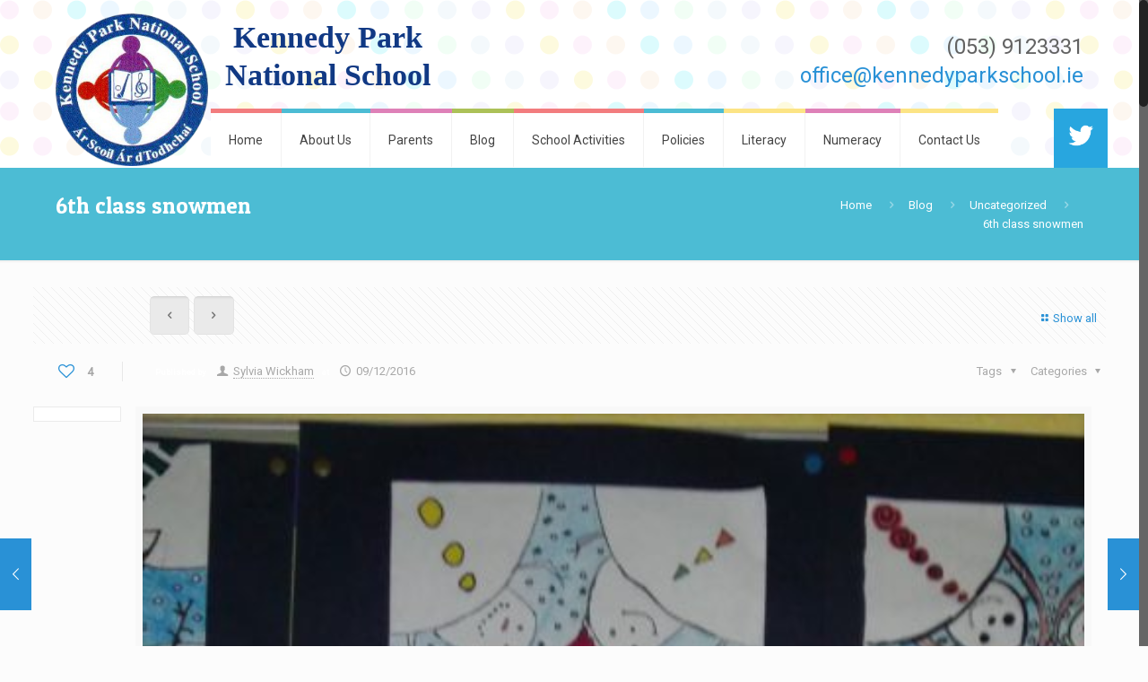

--- FILE ---
content_type: text/css
request_url: https://www.kennedyparkschool.ie/wp-content/themes/kpschool-child/style.css?ver=5.0.3
body_size: 1630
content:
/*
Theme Name:     KP School Child
Author: 		Graphedia
Author URI: 	http://www.graphedia.com
Template:       kpschool
Version:        2.0
*/

/* Theme customization starts here
-------------------------------------------------------------- */


footer:before {
    content: "";
    position: absolute;
    top: -46px;
    left: 0px;
    width: 100%;
    height: 46px;
    background: url(/wp-content/themes/kpschool-child/images/footer_top_bg.png) center top no-repeat;
    background-size: cover;
}
#Top_bar{
	background:url('/wp-content/themes/kpschool-child/images/header_bg.png');
	background-color: #ffffff;
}
.logo{
	width: 200px !important;
}
#Top_bar .menu > li.red > a {
    border-top: 5px solid #f27c7e;
}
#Top_bar .menu > li.red > a:hover {
    color: #f27c7e;
}
#Top_bar .menu > li.blue > a {
    border-top: 5px solid #4cbcd4;
}
#Top_bar .menu > li.blue > a:hover {
    color: #4cbcd4;
}
#Top_bar .menu > li.pink > a {
    border-top: 5px solid #de81b8;
}
#Top_bar .menu > li.pink > a:hover {
    color: #de81b8;
}
#Top_bar .menu > li.green > a {
    border-top: 5px solid #acc158;
}
#Top_bar .menu > li.green > a:hover {
    color: #acc158;
}
#Top_bar .menu > li.yellow > a {
    border-top: 5px solid  #fce485;
}
#Top_bar .menu > li.yellow > a:hover{
	color: #fce485;
}
#Top_bar .menu > li a:after {
    display: none;
}
#wide-wrapper{
	width: 100%
}
.container2{
	width: 1200px;
    margin: 0 auto;
}
.top_bar_right{
	display: none;
}
#Wrapper{
	background-color: #ffffff !important;
    overflow: visible;
}
.contact-header{
    width: 33%;
    float: right;
    text-align: right;
    font-size: 24px;
    line-height: 32px;
    margin-top: -165px;
    position: relative;
    z-index: 2;
}
.title-in-header{
    width: 33%;
    float: left;
    margin-top: -180px;
    margin-left: 115px;
    text-align: center;
}
.large-font{
	font-size: 34px;
	line-height: 42px;
	font-weight: 600;
	color: #113984;
    font-family: serif;
}
.twitter-menu-icon{
    float: right;
    margin-top: 0px;
    margin-right: 0px;
    background-color: #28a6df;
    padding: 15px 15px;
    -webkit-transition: background-color 500ms ease-out 0.1s;
    -moz-transition: background-color 500ms ease-out 0.1s;
    -o-transition: background-color 500ms ease-out 0.1s;
    transition: background-color 500ms ease-out 0.1s;
}
.twitter-menu-icon:hover{
    background-color: #f1834a;
}
.header-stack #Top_bar .logo{
	padding: 0px 30px 0px 0px !important;
}

a, a:hover, a:active{
	text-decoration: none;
}

.contact-header a:hover{
	color: #f1834a;
}
#Top_bar.is-sticky .container{
	display: none;
}
body.header-stack:not(.template-slider) #Header {
    min-height: 267px;
}
#Header_wrapper{
    background-color: #ffffff !important;
}
#Subheader {
    background-color: #4cbcd4  !important;
}
#Subheader .title {
    color: #ffffff  !important;
}
#Subheader ul.breadcrumbs li a{
	color: #ffffff  !important;
}
#Subheader ul.breadcrumbs li{
	color: #ffffff !important;
}
.sub-menu{
	z-index: 999;
}
#wide-wrapper{
    min-height: 66px;
    background-color: transparent;
    position: absolute;
    z-index: 2000;
    margin-top: -80px;
}
.date_label{
    color: #ffffff;
}
.desc h4 a{
    color: #ffffff;
}
.white{
    color: #ffffff;
}
#Content{
    min-height: 450px;
    margin-bottom: 25px;
}
.wpcf7-form{
    width: 100%;
}
.menu_wrapper{
    margin-left: 200px;
    background-color: #ffffff;
}
.layout-full-width #Wrapper {
    height: 187px;
}
#Top_bar.is-sticky #wide-wrapper{
    margin-top: 0px;
    margin-left: 0px;
    height: 
}
#Top_bar.is-sticky{
    height: 65px !important;
}
.calendar_1{
    width: 100% !important;
}
.calendar_1 table{
    width: 100% !important;
}
.blue-border{
    border: 5px solid #4cbcd4;
}
.blackboard{
    background-color: transparent;
    color: #ffffff !important;
    padding: 15px 15px 15px 15px;
    height: 400px;
    font-family: "Crayon";
    overflow: hidden;
}
.blackboard:hover{
    overflow-y: scroll;
}

/* Scrollbar */


.blackboard::-webkit-scrollbar {
  width: .4em; 
}
.blackboard::-webkit-scrollbar,
.blackboard::-webkit-scrollbar-thumb {
  overflow:visible;
  border-radius: 4px;
}
.blackboard::-webkit-scrollbar-thumb {
  background: rgba(255,255,255,.6); 
}



.blackboard-container{
    background: url(/wp-content/themes/kpschool-child/images/background-blackboard.jpg);
    background-size: cover;
}
.blackboard-container h2, .blackboard h2{
    font-size: 36px;
    color: #ffffff;
    font-family: "Crayon" !important;
    border-bottom: 1px solid rgba(255,255,255,0.6);
}
.blackboard-container h2{
    padding: 15px;
}
.blackboard h2 a{
    color: #ffffff;
}
.blackboard h2 a:hover{
    color: #cccccc;
}
.blackboard h3{
    color: #ffffff;
    font-family: "Crayon" !important;
    font-size: 36px;
    border-bottom: 1px solid rgba(255,255,255, 0.4);
}
.blackboard h3.date{
    font-size: 16px;
    color: #ffffff;
    font-family: "Crayon" !important;
    margin-top: -20px;
}
.blackboard p{
    font-size: 20px;
}
ul.recent_posts_with_excerpts{
    padding-right: 25px;
}
ul.recent_posts_with_excerpts li blockquote {
    font-size: 16px;
    line-height: 18px;
    color: #ffffff;
    font-family: "Crayon" !important;
    margin-top: -25px;
}
ul.recent_posts_with_excerpts li{
    list-style: none;
}
blockquote .alignright a{
    color: #ffffff !important;
}
blockquote .alignright a:hover{
    color: #cccccc !important;
}
blockquote .alignright{
    margin-top: 0px;
}
.container{
    padding-right: 0px;
    padding-left: 0px;
}

/*      Media Queries       */

@media (max-width: 1239px){
    #Top_bar .menu_wrapper{
        float: right;
        margin-left: 0px;
        background-color: transparent;
    }
    .icon-menu-fine:before {
        content: '\e960';
        margin-left: -250px;
        font-size: 40px;
        font-weight: 600;
    }
    .header-stack .menu_wrapper #menu {
        left: auto !important;
        right: 140px !important;
    }
    .title-in-header {
        width: 33%;
        float: left;
        margin-top: -150px;
        margin-left: 175px;
        text-align: center;
    }
    .container2 {
        width: 100%;
        margin: 0 auto;
    }
}
@media (max-width: 768px){
    .logo{
        margin-left: -25px !important;

    }
    a#logo{
        width: 150px;
    }
    .header-stack #Top_bar a.responsive-menu-toggle {
        position: absolute!important;
        margin-top: -70px!important;
    }
    .contact-header{
        display: none;
    }
    .title-in-header {
        width: 33%;
        float: left;
        margin-top: -130px;
        margin-left: 175px;
        text-align: center;
    }
    .twitter-menu-icon{
        display: none;
    }
    #menu-main-menu.menu{
        margin-top: 30px;
    }
    .icon-menu-fine:before{
        margin-left: 0px;
    }
    .header-stack #Top_bar a.responsive-menu-toggle {
        position: absolute!important;
        margin-top: -115px!important;
    }
    .header-stack #Top_bar .logo{
        border-color: transparent !important;
    }
}
@media (max-width: 414px){
    .title-in-header {
        width: 33%;
        float: left;
        margin-top: -115px;
        margin-left: 195px;
        text-align: center;
    }
    .large-font {
        font-size: 20px;
        line-height: 22px;
        font-weight: 600;
        color: #113984;
        font-family: serif;
    }
    #mfn-layer-slider{
        display: none;
    }

}
@media (max-width: 375px){
    .title-in-header {
        width: 33%;
        float: left;
        margin-top: -114px;
        margin-left: 180px;
        text-align: center;
    }
    .large-font {
        font-size: 18px;
        line-height: 22px;
        font-weight: 600;
        color: #113984;
        font-family: serif;
    }

}
@media (max-width: 320px){
    .title-in-header{
        display: none;
    }
}

--- FILE ---
content_type: text/css
request_url: https://www.kennedyparkschool.ie/wp-content/themes/kpschool-child/style.css?ver=14.8.1
body_size: 1630
content:
/*
Theme Name:     KP School Child
Author: 		Graphedia
Author URI: 	http://www.graphedia.com
Template:       kpschool
Version:        2.0
*/

/* Theme customization starts here
-------------------------------------------------------------- */


footer:before {
    content: "";
    position: absolute;
    top: -46px;
    left: 0px;
    width: 100%;
    height: 46px;
    background: url(/wp-content/themes/kpschool-child/images/footer_top_bg.png) center top no-repeat;
    background-size: cover;
}
#Top_bar{
	background:url('/wp-content/themes/kpschool-child/images/header_bg.png');
	background-color: #ffffff;
}
.logo{
	width: 200px !important;
}
#Top_bar .menu > li.red > a {
    border-top: 5px solid #f27c7e;
}
#Top_bar .menu > li.red > a:hover {
    color: #f27c7e;
}
#Top_bar .menu > li.blue > a {
    border-top: 5px solid #4cbcd4;
}
#Top_bar .menu > li.blue > a:hover {
    color: #4cbcd4;
}
#Top_bar .menu > li.pink > a {
    border-top: 5px solid #de81b8;
}
#Top_bar .menu > li.pink > a:hover {
    color: #de81b8;
}
#Top_bar .menu > li.green > a {
    border-top: 5px solid #acc158;
}
#Top_bar .menu > li.green > a:hover {
    color: #acc158;
}
#Top_bar .menu > li.yellow > a {
    border-top: 5px solid  #fce485;
}
#Top_bar .menu > li.yellow > a:hover{
	color: #fce485;
}
#Top_bar .menu > li a:after {
    display: none;
}
#wide-wrapper{
	width: 100%
}
.container2{
	width: 1200px;
    margin: 0 auto;
}
.top_bar_right{
	display: none;
}
#Wrapper{
	background-color: #ffffff !important;
    overflow: visible;
}
.contact-header{
    width: 33%;
    float: right;
    text-align: right;
    font-size: 24px;
    line-height: 32px;
    margin-top: -165px;
    position: relative;
    z-index: 2;
}
.title-in-header{
    width: 33%;
    float: left;
    margin-top: -180px;
    margin-left: 115px;
    text-align: center;
}
.large-font{
	font-size: 34px;
	line-height: 42px;
	font-weight: 600;
	color: #113984;
    font-family: serif;
}
.twitter-menu-icon{
    float: right;
    margin-top: 0px;
    margin-right: 0px;
    background-color: #28a6df;
    padding: 15px 15px;
    -webkit-transition: background-color 500ms ease-out 0.1s;
    -moz-transition: background-color 500ms ease-out 0.1s;
    -o-transition: background-color 500ms ease-out 0.1s;
    transition: background-color 500ms ease-out 0.1s;
}
.twitter-menu-icon:hover{
    background-color: #f1834a;
}
.header-stack #Top_bar .logo{
	padding: 0px 30px 0px 0px !important;
}

a, a:hover, a:active{
	text-decoration: none;
}

.contact-header a:hover{
	color: #f1834a;
}
#Top_bar.is-sticky .container{
	display: none;
}
body.header-stack:not(.template-slider) #Header {
    min-height: 267px;
}
#Header_wrapper{
    background-color: #ffffff !important;
}
#Subheader {
    background-color: #4cbcd4  !important;
}
#Subheader .title {
    color: #ffffff  !important;
}
#Subheader ul.breadcrumbs li a{
	color: #ffffff  !important;
}
#Subheader ul.breadcrumbs li{
	color: #ffffff !important;
}
.sub-menu{
	z-index: 999;
}
#wide-wrapper{
    min-height: 66px;
    background-color: transparent;
    position: absolute;
    z-index: 2000;
    margin-top: -80px;
}
.date_label{
    color: #ffffff;
}
.desc h4 a{
    color: #ffffff;
}
.white{
    color: #ffffff;
}
#Content{
    min-height: 450px;
    margin-bottom: 25px;
}
.wpcf7-form{
    width: 100%;
}
.menu_wrapper{
    margin-left: 200px;
    background-color: #ffffff;
}
.layout-full-width #Wrapper {
    height: 187px;
}
#Top_bar.is-sticky #wide-wrapper{
    margin-top: 0px;
    margin-left: 0px;
    height: 
}
#Top_bar.is-sticky{
    height: 65px !important;
}
.calendar_1{
    width: 100% !important;
}
.calendar_1 table{
    width: 100% !important;
}
.blue-border{
    border: 5px solid #4cbcd4;
}
.blackboard{
    background-color: transparent;
    color: #ffffff !important;
    padding: 15px 15px 15px 15px;
    height: 400px;
    font-family: "Crayon";
    overflow: hidden;
}
.blackboard:hover{
    overflow-y: scroll;
}

/* Scrollbar */


.blackboard::-webkit-scrollbar {
  width: .4em; 
}
.blackboard::-webkit-scrollbar,
.blackboard::-webkit-scrollbar-thumb {
  overflow:visible;
  border-radius: 4px;
}
.blackboard::-webkit-scrollbar-thumb {
  background: rgba(255,255,255,.6); 
}



.blackboard-container{
    background: url(/wp-content/themes/kpschool-child/images/background-blackboard.jpg);
    background-size: cover;
}
.blackboard-container h2, .blackboard h2{
    font-size: 36px;
    color: #ffffff;
    font-family: "Crayon" !important;
    border-bottom: 1px solid rgba(255,255,255,0.6);
}
.blackboard-container h2{
    padding: 15px;
}
.blackboard h2 a{
    color: #ffffff;
}
.blackboard h2 a:hover{
    color: #cccccc;
}
.blackboard h3{
    color: #ffffff;
    font-family: "Crayon" !important;
    font-size: 36px;
    border-bottom: 1px solid rgba(255,255,255, 0.4);
}
.blackboard h3.date{
    font-size: 16px;
    color: #ffffff;
    font-family: "Crayon" !important;
    margin-top: -20px;
}
.blackboard p{
    font-size: 20px;
}
ul.recent_posts_with_excerpts{
    padding-right: 25px;
}
ul.recent_posts_with_excerpts li blockquote {
    font-size: 16px;
    line-height: 18px;
    color: #ffffff;
    font-family: "Crayon" !important;
    margin-top: -25px;
}
ul.recent_posts_with_excerpts li{
    list-style: none;
}
blockquote .alignright a{
    color: #ffffff !important;
}
blockquote .alignright a:hover{
    color: #cccccc !important;
}
blockquote .alignright{
    margin-top: 0px;
}
.container{
    padding-right: 0px;
    padding-left: 0px;
}

/*      Media Queries       */

@media (max-width: 1239px){
    #Top_bar .menu_wrapper{
        float: right;
        margin-left: 0px;
        background-color: transparent;
    }
    .icon-menu-fine:before {
        content: '\e960';
        margin-left: -250px;
        font-size: 40px;
        font-weight: 600;
    }
    .header-stack .menu_wrapper #menu {
        left: auto !important;
        right: 140px !important;
    }
    .title-in-header {
        width: 33%;
        float: left;
        margin-top: -150px;
        margin-left: 175px;
        text-align: center;
    }
    .container2 {
        width: 100%;
        margin: 0 auto;
    }
}
@media (max-width: 768px){
    .logo{
        margin-left: -25px !important;

    }
    a#logo{
        width: 150px;
    }
    .header-stack #Top_bar a.responsive-menu-toggle {
        position: absolute!important;
        margin-top: -70px!important;
    }
    .contact-header{
        display: none;
    }
    .title-in-header {
        width: 33%;
        float: left;
        margin-top: -130px;
        margin-left: 175px;
        text-align: center;
    }
    .twitter-menu-icon{
        display: none;
    }
    #menu-main-menu.menu{
        margin-top: 30px;
    }
    .icon-menu-fine:before{
        margin-left: 0px;
    }
    .header-stack #Top_bar a.responsive-menu-toggle {
        position: absolute!important;
        margin-top: -115px!important;
    }
    .header-stack #Top_bar .logo{
        border-color: transparent !important;
    }
}
@media (max-width: 414px){
    .title-in-header {
        width: 33%;
        float: left;
        margin-top: -115px;
        margin-left: 195px;
        text-align: center;
    }
    .large-font {
        font-size: 20px;
        line-height: 22px;
        font-weight: 600;
        color: #113984;
        font-family: serif;
    }
    #mfn-layer-slider{
        display: none;
    }

}
@media (max-width: 375px){
    .title-in-header {
        width: 33%;
        float: left;
        margin-top: -114px;
        margin-left: 180px;
        text-align: center;
    }
    .large-font {
        font-size: 18px;
        line-height: 22px;
        font-weight: 600;
        color: #113984;
        font-family: serif;
    }

}
@media (max-width: 320px){
    .title-in-header{
        display: none;
    }
}

--- FILE ---
content_type: application/javascript
request_url: https://www.kennedyparkschool.ie/wp-content/themes/kpschool-child/assets/js/global.js?ver=3.3.6
body_size: -8
content:
jQuery(document).ready(function(){

        jQuery(document).ready(function(){
           jQuery(".blackboard").smoothWheel()
        });

});

        
